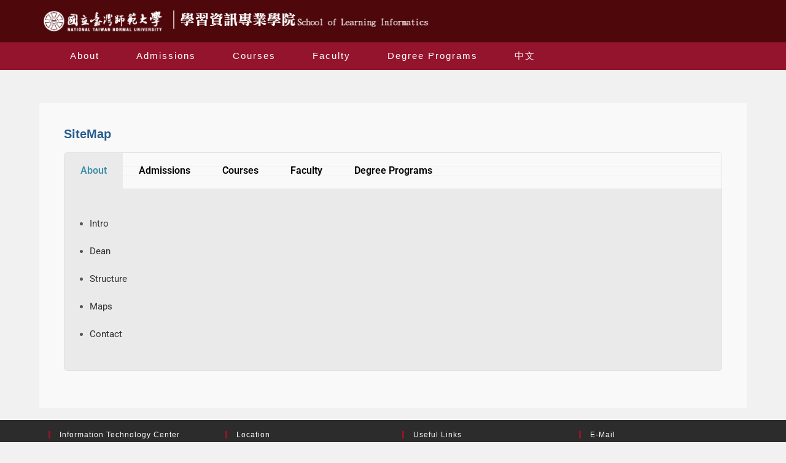

--- FILE ---
content_type: text/css
request_url: https://www.sli.ntnu.edu.tw/wp-content/uploads/elementor/css/post-4870.css?ver=1769084631
body_size: 533
content:
.elementor-widget-heading .elementor-heading-title{font-family:var( --e-global-typography-primary-font-family ), Sans-serif;font-weight:var( --e-global-typography-primary-font-weight );color:var( --e-global-color-primary );}.elementor-4870 .elementor-element.elementor-element-57136e09 .elementor-heading-title{color:#265c8c;}.elementor-4870 .elementor-element.elementor-element-588642d1{margin-top:0px;margin-bottom:20px;}.elementor-widget-tabs .elementor-tab-title, .elementor-widget-tabs .elementor-tab-title a{color:var( --e-global-color-primary );}.elementor-widget-tabs .elementor-tab-title.elementor-active,
					 .elementor-widget-tabs .elementor-tab-title.elementor-active a{color:var( --e-global-color-accent );}.elementor-widget-tabs .elementor-tab-title{font-family:var( --e-global-typography-primary-font-family ), Sans-serif;font-weight:var( --e-global-typography-primary-font-weight );}.elementor-widget-tabs .elementor-tab-content{color:var( --e-global-color-text );font-family:var( --e-global-typography-text-font-family ), Sans-serif;font-weight:var( --e-global-typography-text-font-weight );}.elementor-4870 .elementor-element.elementor-element-84d099 > .elementor-widget-container{margin:0px 0px 0px 0px;padding:0px 0px 0px 0px;border-style:double;border-width:1px 1px 1px 1px;border-color:#e2e2e2;border-radius:5px 5px 5px 5px;box-shadow:0px 0px 0px 0px rgba(0,0,0,0.5);}.elementor-4870 .elementor-element.elementor-element-84d099 .elementor-tab-title, .elementor-4870 .elementor-element.elementor-element-84d099 .elementor-tab-title:before, .elementor-4870 .elementor-element.elementor-element-84d099 .elementor-tab-title:after, .elementor-4870 .elementor-element.elementor-element-84d099 .elementor-tab-content, .elementor-4870 .elementor-element.elementor-element-84d099 .elementor-tabs-content-wrapper{border-width:1px;}.elementor-4870 .elementor-element.elementor-element-84d099 .elementor-tab-mobile-title, .elementor-4870 .elementor-element.elementor-element-84d099 .elementor-tab-desktop-title.elementor-active, .elementor-4870 .elementor-element.elementor-element-84d099 .elementor-tab-title:before, .elementor-4870 .elementor-element.elementor-element-84d099 .elementor-tab-title:after, .elementor-4870 .elementor-element.elementor-element-84d099 .elementor-tab-content, .elementor-4870 .elementor-element.elementor-element-84d099 .elementor-tabs-content-wrapper{border-color:#eaeaea;}.elementor-4870 .elementor-element.elementor-element-84d099 .elementor-tab-desktop-title.elementor-active{background-color:#eaeaea;}.elementor-4870 .elementor-element.elementor-element-84d099 .elementor-tabs-content-wrapper{background-color:#eaeaea;}.elementor-4870 .elementor-element.elementor-element-84d099 .elementor-tab-title, .elementor-4870 .elementor-element.elementor-element-84d099 .elementor-tab-title a{color:#000000;}.elementor-4870 .elementor-element.elementor-element-84d099 .elementor-tab-title.elementor-active,
					 .elementor-4870 .elementor-element.elementor-element-84d099 .elementor-tab-title.elementor-active a{color:#3f90ab;}.elementor-4870 .elementor-element.elementor-element-84d099 .elementor-tab-title{font-size:16px;}.elementor-4870 .elementor-element.elementor-element-84d099 .elementor-tab-content{color:#54595f;font-size:15px;line-height:3em;}